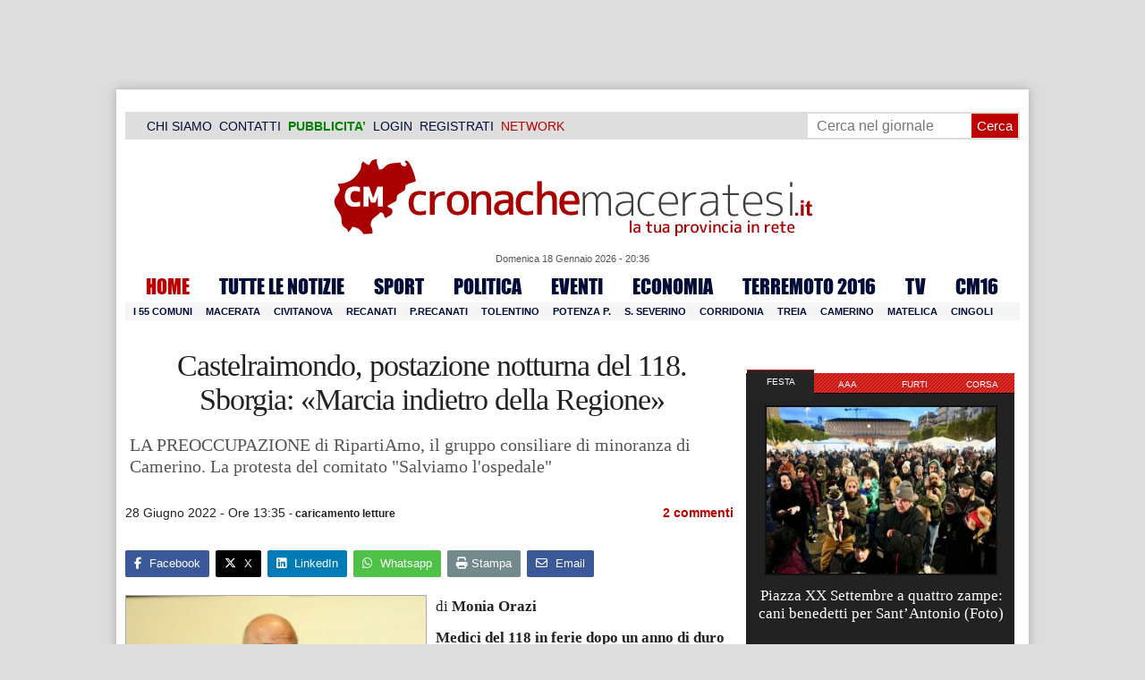

--- FILE ---
content_type: text/html; charset=utf-8
request_url: https://www.google.com/recaptcha/api2/aframe
body_size: 250
content:
<!DOCTYPE HTML><html><head><meta http-equiv="content-type" content="text/html; charset=UTF-8"></head><body><script nonce="IH6zvDCrPR4MPjV-0OjzvA">/** Anti-fraud and anti-abuse applications only. See google.com/recaptcha */ try{var clients={'sodar':'https://pagead2.googlesyndication.com/pagead/sodar?'};window.addEventListener("message",function(a){try{if(a.source===window.parent){var b=JSON.parse(a.data);var c=clients[b['id']];if(c){var d=document.createElement('img');d.src=c+b['params']+'&rc='+(localStorage.getItem("rc::a")?sessionStorage.getItem("rc::b"):"");window.document.body.appendChild(d);sessionStorage.setItem("rc::e",parseInt(sessionStorage.getItem("rc::e")||0)+1);localStorage.setItem("rc::h",'1768768567219');}}}catch(b){}});window.parent.postMessage("_grecaptcha_ready", "*");}catch(b){}</script></body></html>